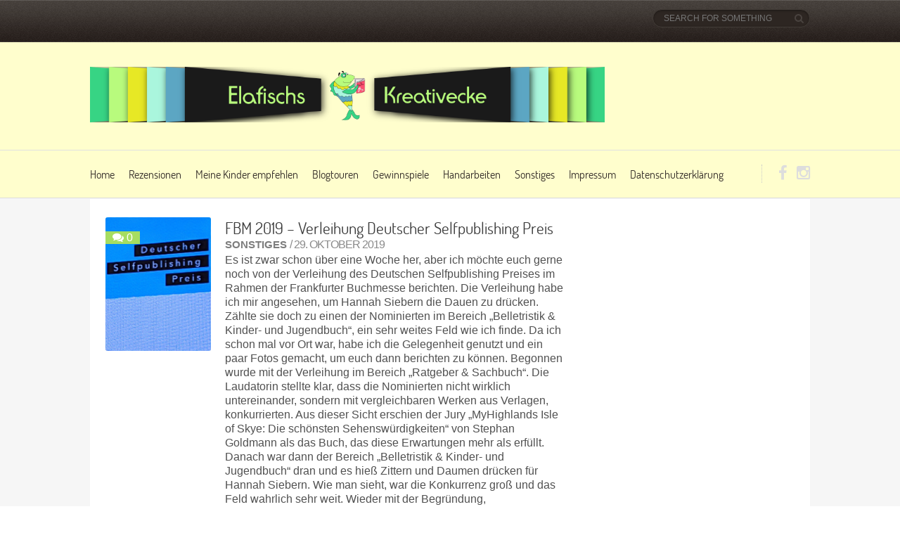

--- FILE ---
content_type: text/html; charset=UTF-8
request_url: https://elafischs-kreativecke.andraenet.de/tag/frankfurter-buchmesse/
body_size: 9558
content:
<!DOCTYPE html>

<!--[if lt IE 7 ]><html class="ie ie6" lang="de"> <![endif]-->

<!--[if IE 7 ]><html class="ie ie7" lang="de"> <![endif]-->

<!--[if IE 8 ]><html class="ie ie8" lang="de"> <![endif]-->

<!--[if (gte IE 9)|!(IE)]><!--><html lang="de"> <!--<![endif]-->

<head>

    <!-- Meta Tags -->

    <meta http-equiv="Content-Type" content="text/html" charset="UTF-8">

    <meta name="viewport" content="width=device-width, initial-scale=1, maximum-scale=1, user-scalable=no" />

    <link rel="profile" href="http://gmpg.org/xfn/11" />


<link rel="dns-prefetch" href="//cdn.hu-manity.co" />
		<!-- Cookie Compliance -->
		<script type="text/javascript">var huOptions = {"appID":"elafischs-kreativeckeandrae-92b3fc6","currentLanguage":"de","blocking":false,"globalCookie":false,"isAdmin":false,"privacyConsent":true,"forms":[]};</script>
		<script type="text/javascript" src="https://cdn.hu-manity.co/hu-banner.min.js"></script><title>Frankfurter Buchmesse &#8211; Elafischs Kreativecke</title>
<meta name='robots' content='max-image-preview:large' />
<link rel='dns-prefetch' href='//fonts.googleapis.com' />
<link rel="alternate" type="application/rss+xml" title="Elafischs Kreativecke &raquo; Feed" href="https://elafischs-kreativecke.andraenet.de/feed/" />
<link rel="alternate" type="application/rss+xml" title="Elafischs Kreativecke &raquo; Kommentar-Feed" href="https://elafischs-kreativecke.andraenet.de/comments/feed/" />
<link rel="alternate" type="application/rss+xml" title="Elafischs Kreativecke &raquo; Frankfurter Buchmesse Schlagwort-Feed" href="https://elafischs-kreativecke.andraenet.de/tag/frankfurter-buchmesse/feed/" />
<style id='wp-img-auto-sizes-contain-inline-css' type='text/css'>
img:is([sizes=auto i],[sizes^="auto," i]){contain-intrinsic-size:3000px 1500px}
/*# sourceURL=wp-img-auto-sizes-contain-inline-css */
</style>
<style id='wp-emoji-styles-inline-css' type='text/css'>

	img.wp-smiley, img.emoji {
		display: inline !important;
		border: none !important;
		box-shadow: none !important;
		height: 1em !important;
		width: 1em !important;
		margin: 0 0.07em !important;
		vertical-align: -0.1em !important;
		background: none !important;
		padding: 0 !important;
	}
/*# sourceURL=wp-emoji-styles-inline-css */
</style>
<style id='wp-block-library-inline-css' type='text/css'>
:root{--wp-block-synced-color:#7a00df;--wp-block-synced-color--rgb:122,0,223;--wp-bound-block-color:var(--wp-block-synced-color);--wp-editor-canvas-background:#ddd;--wp-admin-theme-color:#007cba;--wp-admin-theme-color--rgb:0,124,186;--wp-admin-theme-color-darker-10:#006ba1;--wp-admin-theme-color-darker-10--rgb:0,107,160.5;--wp-admin-theme-color-darker-20:#005a87;--wp-admin-theme-color-darker-20--rgb:0,90,135;--wp-admin-border-width-focus:2px}@media (min-resolution:192dpi){:root{--wp-admin-border-width-focus:1.5px}}.wp-element-button{cursor:pointer}:root .has-very-light-gray-background-color{background-color:#eee}:root .has-very-dark-gray-background-color{background-color:#313131}:root .has-very-light-gray-color{color:#eee}:root .has-very-dark-gray-color{color:#313131}:root .has-vivid-green-cyan-to-vivid-cyan-blue-gradient-background{background:linear-gradient(135deg,#00d084,#0693e3)}:root .has-purple-crush-gradient-background{background:linear-gradient(135deg,#34e2e4,#4721fb 50%,#ab1dfe)}:root .has-hazy-dawn-gradient-background{background:linear-gradient(135deg,#faaca8,#dad0ec)}:root .has-subdued-olive-gradient-background{background:linear-gradient(135deg,#fafae1,#67a671)}:root .has-atomic-cream-gradient-background{background:linear-gradient(135deg,#fdd79a,#004a59)}:root .has-nightshade-gradient-background{background:linear-gradient(135deg,#330968,#31cdcf)}:root .has-midnight-gradient-background{background:linear-gradient(135deg,#020381,#2874fc)}:root{--wp--preset--font-size--normal:16px;--wp--preset--font-size--huge:42px}.has-regular-font-size{font-size:1em}.has-larger-font-size{font-size:2.625em}.has-normal-font-size{font-size:var(--wp--preset--font-size--normal)}.has-huge-font-size{font-size:var(--wp--preset--font-size--huge)}.has-text-align-center{text-align:center}.has-text-align-left{text-align:left}.has-text-align-right{text-align:right}.has-fit-text{white-space:nowrap!important}#end-resizable-editor-section{display:none}.aligncenter{clear:both}.items-justified-left{justify-content:flex-start}.items-justified-center{justify-content:center}.items-justified-right{justify-content:flex-end}.items-justified-space-between{justify-content:space-between}.screen-reader-text{border:0;clip-path:inset(50%);height:1px;margin:-1px;overflow:hidden;padding:0;position:absolute;width:1px;word-wrap:normal!important}.screen-reader-text:focus{background-color:#ddd;clip-path:none;color:#444;display:block;font-size:1em;height:auto;left:5px;line-height:normal;padding:15px 23px 14px;text-decoration:none;top:5px;width:auto;z-index:100000}html :where(.has-border-color){border-style:solid}html :where([style*=border-top-color]){border-top-style:solid}html :where([style*=border-right-color]){border-right-style:solid}html :where([style*=border-bottom-color]){border-bottom-style:solid}html :where([style*=border-left-color]){border-left-style:solid}html :where([style*=border-width]){border-style:solid}html :where([style*=border-top-width]){border-top-style:solid}html :where([style*=border-right-width]){border-right-style:solid}html :where([style*=border-bottom-width]){border-bottom-style:solid}html :where([style*=border-left-width]){border-left-style:solid}html :where(img[class*=wp-image-]){height:auto;max-width:100%}:where(figure){margin:0 0 1em}html :where(.is-position-sticky){--wp-admin--admin-bar--position-offset:var(--wp-admin--admin-bar--height,0px)}@media screen and (max-width:600px){html :where(.is-position-sticky){--wp-admin--admin-bar--position-offset:0px}}

/*# sourceURL=wp-block-library-inline-css */
</style><style id='global-styles-inline-css' type='text/css'>
:root{--wp--preset--aspect-ratio--square: 1;--wp--preset--aspect-ratio--4-3: 4/3;--wp--preset--aspect-ratio--3-4: 3/4;--wp--preset--aspect-ratio--3-2: 3/2;--wp--preset--aspect-ratio--2-3: 2/3;--wp--preset--aspect-ratio--16-9: 16/9;--wp--preset--aspect-ratio--9-16: 9/16;--wp--preset--color--black: #000000;--wp--preset--color--cyan-bluish-gray: #abb8c3;--wp--preset--color--white: #ffffff;--wp--preset--color--pale-pink: #f78da7;--wp--preset--color--vivid-red: #cf2e2e;--wp--preset--color--luminous-vivid-orange: #ff6900;--wp--preset--color--luminous-vivid-amber: #fcb900;--wp--preset--color--light-green-cyan: #7bdcb5;--wp--preset--color--vivid-green-cyan: #00d084;--wp--preset--color--pale-cyan-blue: #8ed1fc;--wp--preset--color--vivid-cyan-blue: #0693e3;--wp--preset--color--vivid-purple: #9b51e0;--wp--preset--gradient--vivid-cyan-blue-to-vivid-purple: linear-gradient(135deg,rgb(6,147,227) 0%,rgb(155,81,224) 100%);--wp--preset--gradient--light-green-cyan-to-vivid-green-cyan: linear-gradient(135deg,rgb(122,220,180) 0%,rgb(0,208,130) 100%);--wp--preset--gradient--luminous-vivid-amber-to-luminous-vivid-orange: linear-gradient(135deg,rgb(252,185,0) 0%,rgb(255,105,0) 100%);--wp--preset--gradient--luminous-vivid-orange-to-vivid-red: linear-gradient(135deg,rgb(255,105,0) 0%,rgb(207,46,46) 100%);--wp--preset--gradient--very-light-gray-to-cyan-bluish-gray: linear-gradient(135deg,rgb(238,238,238) 0%,rgb(169,184,195) 100%);--wp--preset--gradient--cool-to-warm-spectrum: linear-gradient(135deg,rgb(74,234,220) 0%,rgb(151,120,209) 20%,rgb(207,42,186) 40%,rgb(238,44,130) 60%,rgb(251,105,98) 80%,rgb(254,248,76) 100%);--wp--preset--gradient--blush-light-purple: linear-gradient(135deg,rgb(255,206,236) 0%,rgb(152,150,240) 100%);--wp--preset--gradient--blush-bordeaux: linear-gradient(135deg,rgb(254,205,165) 0%,rgb(254,45,45) 50%,rgb(107,0,62) 100%);--wp--preset--gradient--luminous-dusk: linear-gradient(135deg,rgb(255,203,112) 0%,rgb(199,81,192) 50%,rgb(65,88,208) 100%);--wp--preset--gradient--pale-ocean: linear-gradient(135deg,rgb(255,245,203) 0%,rgb(182,227,212) 50%,rgb(51,167,181) 100%);--wp--preset--gradient--electric-grass: linear-gradient(135deg,rgb(202,248,128) 0%,rgb(113,206,126) 100%);--wp--preset--gradient--midnight: linear-gradient(135deg,rgb(2,3,129) 0%,rgb(40,116,252) 100%);--wp--preset--font-size--small: 13px;--wp--preset--font-size--medium: 20px;--wp--preset--font-size--large: 36px;--wp--preset--font-size--x-large: 42px;--wp--preset--spacing--20: 0.44rem;--wp--preset--spacing--30: 0.67rem;--wp--preset--spacing--40: 1rem;--wp--preset--spacing--50: 1.5rem;--wp--preset--spacing--60: 2.25rem;--wp--preset--spacing--70: 3.38rem;--wp--preset--spacing--80: 5.06rem;--wp--preset--shadow--natural: 6px 6px 9px rgba(0, 0, 0, 0.2);--wp--preset--shadow--deep: 12px 12px 50px rgba(0, 0, 0, 0.4);--wp--preset--shadow--sharp: 6px 6px 0px rgba(0, 0, 0, 0.2);--wp--preset--shadow--outlined: 6px 6px 0px -3px rgb(255, 255, 255), 6px 6px rgb(0, 0, 0);--wp--preset--shadow--crisp: 6px 6px 0px rgb(0, 0, 0);}:where(.is-layout-flex){gap: 0.5em;}:where(.is-layout-grid){gap: 0.5em;}body .is-layout-flex{display: flex;}.is-layout-flex{flex-wrap: wrap;align-items: center;}.is-layout-flex > :is(*, div){margin: 0;}body .is-layout-grid{display: grid;}.is-layout-grid > :is(*, div){margin: 0;}:where(.wp-block-columns.is-layout-flex){gap: 2em;}:where(.wp-block-columns.is-layout-grid){gap: 2em;}:where(.wp-block-post-template.is-layout-flex){gap: 1.25em;}:where(.wp-block-post-template.is-layout-grid){gap: 1.25em;}.has-black-color{color: var(--wp--preset--color--black) !important;}.has-cyan-bluish-gray-color{color: var(--wp--preset--color--cyan-bluish-gray) !important;}.has-white-color{color: var(--wp--preset--color--white) !important;}.has-pale-pink-color{color: var(--wp--preset--color--pale-pink) !important;}.has-vivid-red-color{color: var(--wp--preset--color--vivid-red) !important;}.has-luminous-vivid-orange-color{color: var(--wp--preset--color--luminous-vivid-orange) !important;}.has-luminous-vivid-amber-color{color: var(--wp--preset--color--luminous-vivid-amber) !important;}.has-light-green-cyan-color{color: var(--wp--preset--color--light-green-cyan) !important;}.has-vivid-green-cyan-color{color: var(--wp--preset--color--vivid-green-cyan) !important;}.has-pale-cyan-blue-color{color: var(--wp--preset--color--pale-cyan-blue) !important;}.has-vivid-cyan-blue-color{color: var(--wp--preset--color--vivid-cyan-blue) !important;}.has-vivid-purple-color{color: var(--wp--preset--color--vivid-purple) !important;}.has-black-background-color{background-color: var(--wp--preset--color--black) !important;}.has-cyan-bluish-gray-background-color{background-color: var(--wp--preset--color--cyan-bluish-gray) !important;}.has-white-background-color{background-color: var(--wp--preset--color--white) !important;}.has-pale-pink-background-color{background-color: var(--wp--preset--color--pale-pink) !important;}.has-vivid-red-background-color{background-color: var(--wp--preset--color--vivid-red) !important;}.has-luminous-vivid-orange-background-color{background-color: var(--wp--preset--color--luminous-vivid-orange) !important;}.has-luminous-vivid-amber-background-color{background-color: var(--wp--preset--color--luminous-vivid-amber) !important;}.has-light-green-cyan-background-color{background-color: var(--wp--preset--color--light-green-cyan) !important;}.has-vivid-green-cyan-background-color{background-color: var(--wp--preset--color--vivid-green-cyan) !important;}.has-pale-cyan-blue-background-color{background-color: var(--wp--preset--color--pale-cyan-blue) !important;}.has-vivid-cyan-blue-background-color{background-color: var(--wp--preset--color--vivid-cyan-blue) !important;}.has-vivid-purple-background-color{background-color: var(--wp--preset--color--vivid-purple) !important;}.has-black-border-color{border-color: var(--wp--preset--color--black) !important;}.has-cyan-bluish-gray-border-color{border-color: var(--wp--preset--color--cyan-bluish-gray) !important;}.has-white-border-color{border-color: var(--wp--preset--color--white) !important;}.has-pale-pink-border-color{border-color: var(--wp--preset--color--pale-pink) !important;}.has-vivid-red-border-color{border-color: var(--wp--preset--color--vivid-red) !important;}.has-luminous-vivid-orange-border-color{border-color: var(--wp--preset--color--luminous-vivid-orange) !important;}.has-luminous-vivid-amber-border-color{border-color: var(--wp--preset--color--luminous-vivid-amber) !important;}.has-light-green-cyan-border-color{border-color: var(--wp--preset--color--light-green-cyan) !important;}.has-vivid-green-cyan-border-color{border-color: var(--wp--preset--color--vivid-green-cyan) !important;}.has-pale-cyan-blue-border-color{border-color: var(--wp--preset--color--pale-cyan-blue) !important;}.has-vivid-cyan-blue-border-color{border-color: var(--wp--preset--color--vivid-cyan-blue) !important;}.has-vivid-purple-border-color{border-color: var(--wp--preset--color--vivid-purple) !important;}.has-vivid-cyan-blue-to-vivid-purple-gradient-background{background: var(--wp--preset--gradient--vivid-cyan-blue-to-vivid-purple) !important;}.has-light-green-cyan-to-vivid-green-cyan-gradient-background{background: var(--wp--preset--gradient--light-green-cyan-to-vivid-green-cyan) !important;}.has-luminous-vivid-amber-to-luminous-vivid-orange-gradient-background{background: var(--wp--preset--gradient--luminous-vivid-amber-to-luminous-vivid-orange) !important;}.has-luminous-vivid-orange-to-vivid-red-gradient-background{background: var(--wp--preset--gradient--luminous-vivid-orange-to-vivid-red) !important;}.has-very-light-gray-to-cyan-bluish-gray-gradient-background{background: var(--wp--preset--gradient--very-light-gray-to-cyan-bluish-gray) !important;}.has-cool-to-warm-spectrum-gradient-background{background: var(--wp--preset--gradient--cool-to-warm-spectrum) !important;}.has-blush-light-purple-gradient-background{background: var(--wp--preset--gradient--blush-light-purple) !important;}.has-blush-bordeaux-gradient-background{background: var(--wp--preset--gradient--blush-bordeaux) !important;}.has-luminous-dusk-gradient-background{background: var(--wp--preset--gradient--luminous-dusk) !important;}.has-pale-ocean-gradient-background{background: var(--wp--preset--gradient--pale-ocean) !important;}.has-electric-grass-gradient-background{background: var(--wp--preset--gradient--electric-grass) !important;}.has-midnight-gradient-background{background: var(--wp--preset--gradient--midnight) !important;}.has-small-font-size{font-size: var(--wp--preset--font-size--small) !important;}.has-medium-font-size{font-size: var(--wp--preset--font-size--medium) !important;}.has-large-font-size{font-size: var(--wp--preset--font-size--large) !important;}.has-x-large-font-size{font-size: var(--wp--preset--font-size--x-large) !important;}
/*# sourceURL=global-styles-inline-css */
</style>

<style id='classic-theme-styles-inline-css' type='text/css'>
/*! This file is auto-generated */
.wp-block-button__link{color:#fff;background-color:#32373c;border-radius:9999px;box-shadow:none;text-decoration:none;padding:calc(.667em + 2px) calc(1.333em + 2px);font-size:1.125em}.wp-block-file__button{background:#32373c;color:#fff;text-decoration:none}
/*# sourceURL=/wp-includes/css/classic-themes.min.css */
</style>
<link rel='stylesheet' id='book-rev-lite-css-framework-css' href='https://elafischs-kreativecke.andraenet.de/wp-content/themes/book-rev-lite/css/framework.css?ver=6.9' type='text/css' media='all' />
<link rel='stylesheet' id='book-rev-lite-main-css-css' href='https://elafischs-kreativecke.andraenet.de/wp-content/themes/book-rev-lite/style.css?ver=1.7.4' type='text/css' media='all' />


<link rel='stylesheet' id='book-rev-lite-css-responsive-css' href='https://elafischs-kreativecke.andraenet.de/wp-content/themes/book-rev-lite/css/responsive.css?ver=6.9' type='text/css' media='all' />
<link rel='stylesheet' id='font-awesome-css' href='https://elafischs-kreativecke.andraenet.de/wp-content/themes/book-rev-lite/css/font-awesome.min.css?ver=6.9' type='text/css' media='all' />


<style type='text/css'>#main-footer .lower-footer { background:#fffecd; }#inner-header { background:#fffecd; }#main-menu { background:#fffecd; }.custom-logo-link img { width: 732px !important; height: 79px !important;}.article-container { margin: 0; width: 100%; }#latest-reviews-block .article-link.active, #latest-reviews-block .article-link:hover { background:#fffecd !important; }
		
		article a.title, .article-title a, .title a, .sd-title a, .featured-carousel .slide .article-content header h3,

		.article-container.post > header .title,

		.article-container.post #wrap-up .review-header h3,

		#main-menu nav ul li a,

		#top-bar-menu ul li a,

		.widget header h2

		{ font-family: "Dosis", sans-serif !important; }

		

			#slider .slide .sd-body p,

			.featured-carousel .slide .article-content .content p,

			#latest-reviews-block .article-display .article-text,

			.widget.latest-comments p,

			#highlight-day p,

			.widget.text p,

			.article-container article p,

			#main-footer .widget .comment,

			#main-footer .widget .article,

			.textwidget,

			.widget,

			.widget a,

			.review-body .option-name,

			.article-container.post #wrap-up .proscons li

			{ font-family: "Titillium Web", sans-serif !important; }

		</style><script type="text/javascript" src="https://elafischs-kreativecke.andraenet.de/wp-includes/js/jquery/jquery.min.js?ver=3.7.1" id="jquery-core-js"></script>
<script type="text/javascript" src="https://elafischs-kreativecke.andraenet.de/wp-includes/js/jquery/jquery-migrate.min.js?ver=3.4.1" id="jquery-migrate-js"></script>
<script type="text/javascript" src="https://elafischs-kreativecke.andraenet.de/wp-content/themes/book-rev-lite/js/superfish.js?ver=6.9" id="superfish-js"></script>
<script type="text/javascript" src="https://elafischs-kreativecke.andraenet.de/wp-content/themes/book-rev-lite/js/jquery.cycle.min.js?ver=6.9" id="jquery-cycle-js"></script>
<script type="text/javascript" src="https://elafischs-kreativecke.andraenet.de/wp-content/themes/book-rev-lite/js/modernizr.js?ver=6.9" id="modernizr-js"></script>
<script type="text/javascript" src="https://elafischs-kreativecke.andraenet.de/wp-content/themes/book-rev-lite/js/master.js?ver=6.9" id="book-rev-lite-main-js-js"></script>
<link rel="https://api.w.org/" href="https://elafischs-kreativecke.andraenet.de/wp-json/" /><link rel="alternate" title="JSON" type="application/json" href="https://elafischs-kreativecke.andraenet.de/wp-json/wp/v2/tags/193" /><link rel="EditURI" type="application/rsd+xml" title="RSD" href="https://elafischs-kreativecke.andraenet.de/xmlrpc.php?rsd" />
<meta name="generator" content="WordPress 6.9" />
<!-- Enter your scripts here --><style type="text/css">.recentcomments a{display:inline !important;padding:0 !important;margin:0 !important;}</style><link rel="icon" href="https://elafischs-kreativecke.andraenet.de/wp-content/uploads/2018/12/cropped-Profilbild@4x-100-1-32x32.jpg" sizes="32x32" />
<link rel="icon" href="https://elafischs-kreativecke.andraenet.de/wp-content/uploads/2018/12/cropped-Profilbild@4x-100-1-192x192.jpg" sizes="192x192" />
<link rel="apple-touch-icon" href="https://elafischs-kreativecke.andraenet.de/wp-content/uploads/2018/12/cropped-Profilbild@4x-100-1-180x180.jpg" />
<meta name="msapplication-TileImage" content="https://elafischs-kreativecke.andraenet.de/wp-content/uploads/2018/12/cropped-Profilbild@4x-100-1-270x270.jpg" />
		<style type="text/css" id="wp-custom-css">
			
		</style>
		
</head>

<body class="archive tag tag-frankfurter-buchmesse tag-193 wp-custom-logo wp-theme-book-rev-lite cookies-not-set">

<header id="main-header">

    <section id="top-bar" class="clearfix">

        <div class="container">

            <nav id="top-bar-menu">

                    
            </nav><!-- end #top-bar-menu -->



            			<div class="search-form">

                <form role="search" action="https://elafischs-kreativecke.andraenet.de/" method="get">

                    <input type="text" name="s" placeholder="Search for something">

                </form>

                <span class="search-icon"><i class="fa fa-search"></i></span>

            </div><!-- end #search-form -->
        </div><!-- end .container -->

    </section><!-- end #top-bar -->



    <section id="inner-header" class="clearfix">

        <div class="container">


            <a href="https://elafischs-kreativecke.andraenet.de/" class="custom-logo-link" rel="home"><img width="2084" height="224" src="https://elafischs-kreativecke.andraenet.de/wp-content/uploads/2018/12/cropped-Homepage-Banner.png" class="custom-logo" alt="Elafischs Kreativecke" decoding="async" fetchpriority="high" srcset="https://elafischs-kreativecke.andraenet.de/wp-content/uploads/2018/12/cropped-Homepage-Banner.png 2084w, https://elafischs-kreativecke.andraenet.de/wp-content/uploads/2018/12/cropped-Homepage-Banner-300x32.png 300w, https://elafischs-kreativecke.andraenet.de/wp-content/uploads/2018/12/cropped-Homepage-Banner-768x83.png 768w, https://elafischs-kreativecke.andraenet.de/wp-content/uploads/2018/12/cropped-Homepage-Banner-1024x110.png 1024w" sizes="(max-width: 2084px) 100vw, 2084px" /></a>

            <section id="ad-banner">

                
            </section><!-- end #ad-banner -->

        </div><!-- end .container -->

    </section><!-- end #inner-header -->



    <section id="main-menu" class="clearfix">

        <div class="container">

            <nav>

                <ul>

                    <div class="menu-main-container"><ul id="menu-main" class="menu"><li id="menu-item-77" class="menu-item menu-item-type-custom menu-item-object-custom menu-item-home menu-item-77"><a href="http://elafischs-kreativecke.andraenet.de">Home</a></li>
<li id="menu-item-1012" class="menu-item menu-item-type-taxonomy menu-item-object-category menu-item-1012"><a href="https://elafischs-kreativecke.andraenet.de/category/rezensionen/">Rezensionen</a></li>
<li id="menu-item-1369" class="menu-item menu-item-type-taxonomy menu-item-object-category menu-item-1369"><a href="https://elafischs-kreativecke.andraenet.de/category/meine-kinder-empfehlen/">Meine Kinder empfehlen</a></li>
<li id="menu-item-570" class="menu-item menu-item-type-taxonomy menu-item-object-category menu-item-570"><a href="https://elafischs-kreativecke.andraenet.de/category/blogtouren/">Blogtouren</a></li>
<li id="menu-item-636" class="menu-item menu-item-type-taxonomy menu-item-object-category menu-item-636"><a href="https://elafischs-kreativecke.andraenet.de/category/gewinnspiele/">Gewinnspiele</a></li>
<li id="menu-item-389" class="menu-item menu-item-type-taxonomy menu-item-object-category menu-item-389"><a href="https://elafischs-kreativecke.andraenet.de/category/handarbeiten/">Handarbeiten</a></li>
<li id="menu-item-388" class="menu-item menu-item-type-taxonomy menu-item-object-category menu-item-388"><a href="https://elafischs-kreativecke.andraenet.de/category/sonstiges/">Sonstiges</a></li>
<li id="menu-item-1076" class="menu-item menu-item-type-post_type menu-item-object-page menu-item-1076"><a href="https://elafischs-kreativecke.andraenet.de/impressum-disclaimer/">Impressum</a></li>
<li id="menu-item-1088" class="menu-item menu-item-type-post_type menu-item-object-page menu-item-privacy-policy menu-item-1088"><a rel="privacy-policy" href="https://elafischs-kreativecke.andraenet.de/datenschutzerklaerung/">Datenschutzerklärung</a></li>
</ul></div>
                </ul>

            </nav><!-- end #main-menu -->



            <section id="menu-social-icons">

                <ul>

                    <li><a href=https://www.facebook.com/Elafischs.Kreativecke/><i class='fa fa-facebook'></i></a></li><li><a href=https://www.instagram.com/elafischs_kreativecke/><i class='fa fa-instagram'></i></a></li>
                </ul>

            </section><!-- end #menu-social-icons -->

        </div><!-- end .container -->

    </section><!-- end #main-menu -->

</header><!-- end #main-header -->

<section id="main-content" class="clearfix">    <section id="main-content-inner" class="container">                <div class="article-container">                                            <article class="clearfix">

                <div class="feat-img">

                    <a href="https://elafischs-kreativecke.andraenet.de/fbm-2019-verleihung-dsp/">

                        <img width="602" height="803" src="https://elafischs-kreativecke.andraenet.de/wp-content/uploads/2019/10/IMG_20191018_1307183.jpg" class="attachment-single-post-thumbnail size-single-post-thumbnail wp-post-image" alt="" decoding="async" srcset="https://elafischs-kreativecke.andraenet.de/wp-content/uploads/2019/10/IMG_20191018_1307183.jpg 602w, https://elafischs-kreativecke.andraenet.de/wp-content/uploads/2019/10/IMG_20191018_1307183-225x300.jpg 225w" sizes="(max-width: 602px) 100vw, 602px" />
                    </a>

                    <div class="comment-count">

                        <i class="fa fa-comments"></i>

                        <a href="https://elafischs-kreativecke.andraenet.de/fbm-2019-verleihung-dsp/#respond">0</a>

                    </div><!-- end .comment-count -->

                    
                </div><!-- end .feat-img -->

                <div class="content">

                    <header>

                        <a href="https://elafischs-kreativecke.andraenet.de/fbm-2019-verleihung-dsp/" class="title">FBM 2019 &#8211; Verleihung Deutscher Selfpublishing Preis</a>

                        <div class="meta">

                            <span class="categ"><a href="https://elafischs-kreativecke.andraenet.de/category/sonstiges/" rel="category tag">Sonstiges</a></span>

                            <span class="date">/ 29. Oktober 2019</span>

                        </div><!-- end .meta -->

                    </header>

                    <p><p>Es ist zwar schon über eine Woche her, aber ich möchte euch gerne noch von der Verleihung des Deutschen Selfpublishing Preises im Rahmen der Frankfurter Buchmesse berichten. Die Verleihung habe ich mir angesehen, um Hannah Siebern die Dauen zu drücken. Zählte sie doch zu einen der Nominierten im Bereich &#8222;Belletristik &amp; Kinder- und Jugendbuch&#8220;, ein sehr weites Feld wie ich finde. Da ich schon mal vor Ort war, habe ich die Gelegenheit genutzt und ein paar Fotos gemacht, um euch dann berichten zu können. Begonnen wurde mit der Verleihung im Bereich &#8222;Ratgeber &amp; Sachbuch&#8220;. Die Laudatorin stellte klar, dass die Nominierten nicht wirklich untereinander, sondern mit vergleichbaren Werken aus Verlagen, konkurrierten. Aus dieser Sicht erschien der Jury &#8222;MyHighlands Isle of Skye: Die schönsten Sehenswürdigkeiten&#8220; von Stephan Goldmann als das Buch, das diese Erwartungen mehr als erfüllt. Danach war dann der Bereich &#8222;Belletristik &amp; Kinder- und Jugendbuch&#8220; dran und es hieß Zittern und Daumen drücken für Hannah Siebern. Wie man sieht, war die Konkurrenz groß und das Feld wahrlich sehr weit. Wieder mit der Begründung, Konkurrenzfähigkeit mit Verlagsbüchern, hat in dieser Kategorie dann allerdings das süße Kinderbuch &#8222;Das Mucksmäuschen&#8220; von Monika Augustin gewonnen. Hier ist dem Laudator ein kleiner Faux pas&#8230;</p>
</p>

                </div><!-- end .content -->

            </article>            </div><!-- end .article-list -->        </section><!-- end .main-content-inner --></section><!-- end #main-content --><footer id="main-footer" class="clearfix">	<div class="upper-footer clearfix">        <div class="container">						<div class="widget widget_archive"><h2 class="widgettitle">Archiv</h2>
			<ul>
					<li><a href='https://elafischs-kreativecke.andraenet.de/2025/12/'>Dezember 2025</a></li>
	<li><a href='https://elafischs-kreativecke.andraenet.de/2025/10/'>Oktober 2025</a></li>
	<li><a href='https://elafischs-kreativecke.andraenet.de/2025/09/'>September 2025</a></li>
	<li><a href='https://elafischs-kreativecke.andraenet.de/2025/08/'>August 2025</a></li>
	<li><a href='https://elafischs-kreativecke.andraenet.de/2025/07/'>Juli 2025</a></li>
	<li><a href='https://elafischs-kreativecke.andraenet.de/2025/06/'>Juni 2025</a></li>
	<li><a href='https://elafischs-kreativecke.andraenet.de/2025/05/'>Mai 2025</a></li>
	<li><a href='https://elafischs-kreativecke.andraenet.de/2025/04/'>April 2025</a></li>
	<li><a href='https://elafischs-kreativecke.andraenet.de/2025/03/'>März 2025</a></li>
	<li><a href='https://elafischs-kreativecke.andraenet.de/2025/01/'>Januar 2025</a></li>
	<li><a href='https://elafischs-kreativecke.andraenet.de/2024/12/'>Dezember 2024</a></li>
	<li><a href='https://elafischs-kreativecke.andraenet.de/2024/11/'>November 2024</a></li>
	<li><a href='https://elafischs-kreativecke.andraenet.de/2024/10/'>Oktober 2024</a></li>
	<li><a href='https://elafischs-kreativecke.andraenet.de/2024/09/'>September 2024</a></li>
	<li><a href='https://elafischs-kreativecke.andraenet.de/2024/08/'>August 2024</a></li>
	<li><a href='https://elafischs-kreativecke.andraenet.de/2024/07/'>Juli 2024</a></li>
	<li><a href='https://elafischs-kreativecke.andraenet.de/2024/06/'>Juni 2024</a></li>
	<li><a href='https://elafischs-kreativecke.andraenet.de/2024/05/'>Mai 2024</a></li>
	<li><a href='https://elafischs-kreativecke.andraenet.de/2024/04/'>April 2024</a></li>
	<li><a href='https://elafischs-kreativecke.andraenet.de/2024/03/'>März 2024</a></li>
	<li><a href='https://elafischs-kreativecke.andraenet.de/2024/02/'>Februar 2024</a></li>
	<li><a href='https://elafischs-kreativecke.andraenet.de/2024/01/'>Januar 2024</a></li>
	<li><a href='https://elafischs-kreativecke.andraenet.de/2023/12/'>Dezember 2023</a></li>
	<li><a href='https://elafischs-kreativecke.andraenet.de/2023/11/'>November 2023</a></li>
	<li><a href='https://elafischs-kreativecke.andraenet.de/2023/10/'>Oktober 2023</a></li>
	<li><a href='https://elafischs-kreativecke.andraenet.de/2023/09/'>September 2023</a></li>
	<li><a href='https://elafischs-kreativecke.andraenet.de/2023/08/'>August 2023</a></li>
	<li><a href='https://elafischs-kreativecke.andraenet.de/2023/07/'>Juli 2023</a></li>
	<li><a href='https://elafischs-kreativecke.andraenet.de/2023/06/'>Juni 2023</a></li>
	<li><a href='https://elafischs-kreativecke.andraenet.de/2023/05/'>Mai 2023</a></li>
	<li><a href='https://elafischs-kreativecke.andraenet.de/2023/04/'>April 2023</a></li>
	<li><a href='https://elafischs-kreativecke.andraenet.de/2023/02/'>Februar 2023</a></li>
	<li><a href='https://elafischs-kreativecke.andraenet.de/2023/01/'>Januar 2023</a></li>
	<li><a href='https://elafischs-kreativecke.andraenet.de/2022/10/'>Oktober 2022</a></li>
	<li><a href='https://elafischs-kreativecke.andraenet.de/2022/09/'>September 2022</a></li>
	<li><a href='https://elafischs-kreativecke.andraenet.de/2022/08/'>August 2022</a></li>
	<li><a href='https://elafischs-kreativecke.andraenet.de/2022/07/'>Juli 2022</a></li>
	<li><a href='https://elafischs-kreativecke.andraenet.de/2022/06/'>Juni 2022</a></li>
	<li><a href='https://elafischs-kreativecke.andraenet.de/2022/05/'>Mai 2022</a></li>
	<li><a href='https://elafischs-kreativecke.andraenet.de/2022/04/'>April 2022</a></li>
	<li><a href='https://elafischs-kreativecke.andraenet.de/2022/03/'>März 2022</a></li>
	<li><a href='https://elafischs-kreativecke.andraenet.de/2022/02/'>Februar 2022</a></li>
	<li><a href='https://elafischs-kreativecke.andraenet.de/2022/01/'>Januar 2022</a></li>
	<li><a href='https://elafischs-kreativecke.andraenet.de/2021/12/'>Dezember 2021</a></li>
	<li><a href='https://elafischs-kreativecke.andraenet.de/2021/11/'>November 2021</a></li>
	<li><a href='https://elafischs-kreativecke.andraenet.de/2021/10/'>Oktober 2021</a></li>
	<li><a href='https://elafischs-kreativecke.andraenet.de/2021/09/'>September 2021</a></li>
	<li><a href='https://elafischs-kreativecke.andraenet.de/2021/08/'>August 2021</a></li>
	<li><a href='https://elafischs-kreativecke.andraenet.de/2021/07/'>Juli 2021</a></li>
	<li><a href='https://elafischs-kreativecke.andraenet.de/2021/06/'>Juni 2021</a></li>
	<li><a href='https://elafischs-kreativecke.andraenet.de/2021/05/'>Mai 2021</a></li>
	<li><a href='https://elafischs-kreativecke.andraenet.de/2021/04/'>April 2021</a></li>
	<li><a href='https://elafischs-kreativecke.andraenet.de/2021/03/'>März 2021</a></li>
	<li><a href='https://elafischs-kreativecke.andraenet.de/2021/02/'>Februar 2021</a></li>
	<li><a href='https://elafischs-kreativecke.andraenet.de/2021/01/'>Januar 2021</a></li>
	<li><a href='https://elafischs-kreativecke.andraenet.de/2020/12/'>Dezember 2020</a></li>
	<li><a href='https://elafischs-kreativecke.andraenet.de/2020/11/'>November 2020</a></li>
	<li><a href='https://elafischs-kreativecke.andraenet.de/2020/10/'>Oktober 2020</a></li>
	<li><a href='https://elafischs-kreativecke.andraenet.de/2020/09/'>September 2020</a></li>
	<li><a href='https://elafischs-kreativecke.andraenet.de/2020/08/'>August 2020</a></li>
	<li><a href='https://elafischs-kreativecke.andraenet.de/2020/07/'>Juli 2020</a></li>
	<li><a href='https://elafischs-kreativecke.andraenet.de/2020/06/'>Juni 2020</a></li>
	<li><a href='https://elafischs-kreativecke.andraenet.de/2020/05/'>Mai 2020</a></li>
	<li><a href='https://elafischs-kreativecke.andraenet.de/2020/04/'>April 2020</a></li>
	<li><a href='https://elafischs-kreativecke.andraenet.de/2020/03/'>März 2020</a></li>
	<li><a href='https://elafischs-kreativecke.andraenet.de/2020/02/'>Februar 2020</a></li>
	<li><a href='https://elafischs-kreativecke.andraenet.de/2020/01/'>Januar 2020</a></li>
	<li><a href='https://elafischs-kreativecke.andraenet.de/2019/12/'>Dezember 2019</a></li>
	<li><a href='https://elafischs-kreativecke.andraenet.de/2019/11/'>November 2019</a></li>
	<li><a href='https://elafischs-kreativecke.andraenet.de/2019/10/'>Oktober 2019</a></li>
	<li><a href='https://elafischs-kreativecke.andraenet.de/2019/09/'>September 2019</a></li>
	<li><a href='https://elafischs-kreativecke.andraenet.de/2019/08/'>August 2019</a></li>
	<li><a href='https://elafischs-kreativecke.andraenet.de/2019/07/'>Juli 2019</a></li>
	<li><a href='https://elafischs-kreativecke.andraenet.de/2019/06/'>Juni 2019</a></li>
	<li><a href='https://elafischs-kreativecke.andraenet.de/2019/05/'>Mai 2019</a></li>
	<li><a href='https://elafischs-kreativecke.andraenet.de/2019/04/'>April 2019</a></li>
	<li><a href='https://elafischs-kreativecke.andraenet.de/2019/03/'>März 2019</a></li>
	<li><a href='https://elafischs-kreativecke.andraenet.de/2019/02/'>Februar 2019</a></li>
	<li><a href='https://elafischs-kreativecke.andraenet.de/2019/01/'>Januar 2019</a></li>
	<li><a href='https://elafischs-kreativecke.andraenet.de/2018/12/'>Dezember 2018</a></li>
	<li><a href='https://elafischs-kreativecke.andraenet.de/2018/11/'>November 2018</a></li>
	<li><a href='https://elafischs-kreativecke.andraenet.de/2018/10/'>Oktober 2018</a></li>
	<li><a href='https://elafischs-kreativecke.andraenet.de/2018/09/'>September 2018</a></li>
	<li><a href='https://elafischs-kreativecke.andraenet.de/2018/08/'>August 2018</a></li>
	<li><a href='https://elafischs-kreativecke.andraenet.de/2018/07/'>Juli 2018</a></li>
	<li><a href='https://elafischs-kreativecke.andraenet.de/2018/06/'>Juni 2018</a></li>
	<li><a href='https://elafischs-kreativecke.andraenet.de/2018/05/'>Mai 2018</a></li>
	<li><a href='https://elafischs-kreativecke.andraenet.de/2018/04/'>April 2018</a></li>
	<li><a href='https://elafischs-kreativecke.andraenet.de/2018/03/'>März 2018</a></li>
	<li><a href='https://elafischs-kreativecke.andraenet.de/2018/02/'>Februar 2018</a></li>
	<li><a href='https://elafischs-kreativecke.andraenet.de/2018/01/'>Januar 2018</a></li>
	<li><a href='https://elafischs-kreativecke.andraenet.de/2017/12/'>Dezember 2017</a></li>
	<li><a href='https://elafischs-kreativecke.andraenet.de/2017/11/'>November 2017</a></li>
	<li><a href='https://elafischs-kreativecke.andraenet.de/2017/10/'>Oktober 2017</a></li>
	<li><a href='https://elafischs-kreativecke.andraenet.de/2017/09/'>September 2017</a></li>
	<li><a href='https://elafischs-kreativecke.andraenet.de/2017/08/'>August 2017</a></li>
	<li><a href='https://elafischs-kreativecke.andraenet.de/2017/07/'>Juli 2017</a></li>
	<li><a href='https://elafischs-kreativecke.andraenet.de/2017/06/'>Juni 2017</a></li>
	<li><a href='https://elafischs-kreativecke.andraenet.de/2017/05/'>Mai 2017</a></li>
	<li><a href='https://elafischs-kreativecke.andraenet.de/2017/04/'>April 2017</a></li>
	<li><a href='https://elafischs-kreativecke.andraenet.de/2017/03/'>März 2017</a></li>
	<li><a href='https://elafischs-kreativecke.andraenet.de/2017/02/'>Februar 2017</a></li>
	<li><a href='https://elafischs-kreativecke.andraenet.de/2017/01/'>Januar 2017</a></li>
	<li><a href='https://elafischs-kreativecke.andraenet.de/2016/12/'>Dezember 2016</a></li>
	<li><a href='https://elafischs-kreativecke.andraenet.de/2016/11/'>November 2016</a></li>
			</ul>

			</div><div class="widget widget_calendar"><h2 class="widgettitle">Default Title</h2><div id="calendar_wrap" class="calendar_wrap"><table id="wp-calendar" class="wp-calendar-table">
	<caption>Januar 2026</caption>
	<thead>
	<tr>
		<th scope="col" aria-label="Montag">M</th>
		<th scope="col" aria-label="Dienstag">D</th>
		<th scope="col" aria-label="Mittwoch">M</th>
		<th scope="col" aria-label="Donnerstag">D</th>
		<th scope="col" aria-label="Freitag">F</th>
		<th scope="col" aria-label="Samstag">S</th>
		<th scope="col" aria-label="Sonntag">S</th>
	</tr>
	</thead>
	<tbody>
	<tr>
		<td colspan="3" class="pad">&nbsp;</td><td>1</td><td>2</td><td>3</td><td>4</td>
	</tr>
	<tr>
		<td>5</td><td>6</td><td>7</td><td>8</td><td>9</td><td>10</td><td>11</td>
	</tr>
	<tr>
		<td>12</td><td>13</td><td>14</td><td>15</td><td>16</td><td id="today">17</td><td>18</td>
	</tr>
	<tr>
		<td>19</td><td>20</td><td>21</td><td>22</td><td>23</td><td>24</td><td>25</td>
	</tr>
	<tr>
		<td>26</td><td>27</td><td>28</td><td>29</td><td>30</td><td>31</td>
		<td class="pad" colspan="1">&nbsp;</td>
	</tr>
	</tbody>
	</table><nav aria-label="Vorherige und nächste Monate" class="wp-calendar-nav">
		<span class="wp-calendar-nav-prev"><a href="https://elafischs-kreativecke.andraenet.de/2025/12/">&laquo; Dez.</a></span>
		<span class="pad">&nbsp;</span>
		<span class="wp-calendar-nav-next">&nbsp;</span>
	</nav></div></div><div class="widget widget_categories"><h2 class="widgettitle">Kategorien</h2>
			<ul>
					<li class="cat-item cat-item-155"><a href="https://elafischs-kreativecke.andraenet.de/category/blogtouren/">Blogtouren</a>
</li>
	<li class="cat-item cat-item-2"><a href="https://elafischs-kreativecke.andraenet.de/category/rezensionen/buchrezension/">Buchrezension</a>
</li>
	<li class="cat-item cat-item-187"><a href="https://elafischs-kreativecke.andraenet.de/category/gewinnspiele/">Gewinnspiele</a>
</li>
	<li class="cat-item cat-item-10"><a href="https://elafischs-kreativecke.andraenet.de/category/handarbeiten/haekeln/">Häkeln</a>
</li>
	<li class="cat-item cat-item-11"><a href="https://elafischs-kreativecke.andraenet.de/category/handarbeiten/">Handarbeiten</a>
</li>
	<li class="cat-item cat-item-8"><a href="https://elafischs-kreativecke.andraenet.de/category/rezensionen/hoerbuch-rezension/">Hörbuch-Rezension</a>
</li>
	<li class="cat-item cat-item-7"><a href="https://elafischs-kreativecke.andraenet.de/category/rezensionen/buchrezension/kinderbuch/">Kinderbuchrezension</a>
</li>
	<li class="cat-item cat-item-9"><a href="https://elafischs-kreativecke.andraenet.de/category/rezensionen/hoerbuch-rezension/kinderhoerbuch-rezension/">Kinderhörbuch-Rezension</a>
</li>
	<li class="cat-item cat-item-630"><a href="https://elafischs-kreativecke.andraenet.de/category/meine-kinder-empfehlen/">Meine Kinder empfehlen</a>
</li>
	<li class="cat-item cat-item-6"><a href="https://elafischs-kreativecke.andraenet.de/category/handarbeiten/naehen/">Nähen</a>
</li>
	<li class="cat-item cat-item-5"><a href="https://elafischs-kreativecke.andraenet.de/category/sonstiges/">Sonstiges</a>
</li>
	<li class="cat-item cat-item-12"><a href="https://elafischs-kreativecke.andraenet.de/category/handarbeiten/stricken/">Stricken</a>
</li>
	<li class="cat-item cat-item-1"><a href="https://elafischs-kreativecke.andraenet.de/category/uncategorized/">Uncategorized</a>
</li>
			</ul>

			</div>	        </div><!-- end .container -->    </div><!-- end .upper-footer -->    <div class="lower-footer clearfix">        <div class="container">            <div class="footer-logo">                <a href="https://elafischs-kreativecke.andraenet.de">                                    </a>            </div><!-- end .footer-logo -->            <div class="copyright-info">								<p>Die aufgeführten Cover und Buchabbildungen sind das Eigentum des jeweiligen Verlages bzw. Schriftstellers und dienen nur zur Veranschaulichung.</p>				<p><a href="https://themeisle.com/themes/bookrev-lite/" target="_blank" rel="nofollow">Book Rev Lite</a> powered by <a href="http://wordpress.org/" target="_blank" rel="nofollow">WordPress</a></p>				            </div><!-- end .copyright-info -->        </div><!-- end .container -->    </div><!-- end .lower-footer -->    </footer><!-- end .main-footer --><script type="speculationrules">
{"prefetch":[{"source":"document","where":{"and":[{"href_matches":"/*"},{"not":{"href_matches":["/wp-*.php","/wp-admin/*","/wp-content/uploads/*","/wp-content/*","/wp-content/plugins/*","/wp-content/themes/book-rev-lite/*","/*\\?(.+)"]}},{"not":{"selector_matches":"a[rel~=\"nofollow\"]"}},{"not":{"selector_matches":".no-prefetch, .no-prefetch a"}}]},"eagerness":"conservative"}]}
</script>
<!-- Enter your scripts here --><script id="wp-emoji-settings" type="application/json">
{"baseUrl":"https://s.w.org/images/core/emoji/17.0.2/72x72/","ext":".png","svgUrl":"https://s.w.org/images/core/emoji/17.0.2/svg/","svgExt":".svg","source":{"concatemoji":"https://elafischs-kreativecke.andraenet.de/wp-includes/js/wp-emoji-release.min.js?ver=6.9"}}
</script>
<script type="module">
/* <![CDATA[ */
/*! This file is auto-generated */
const a=JSON.parse(document.getElementById("wp-emoji-settings").textContent),o=(window._wpemojiSettings=a,"wpEmojiSettingsSupports"),s=["flag","emoji"];function i(e){try{var t={supportTests:e,timestamp:(new Date).valueOf()};sessionStorage.setItem(o,JSON.stringify(t))}catch(e){}}function c(e,t,n){e.clearRect(0,0,e.canvas.width,e.canvas.height),e.fillText(t,0,0);t=new Uint32Array(e.getImageData(0,0,e.canvas.width,e.canvas.height).data);e.clearRect(0,0,e.canvas.width,e.canvas.height),e.fillText(n,0,0);const a=new Uint32Array(e.getImageData(0,0,e.canvas.width,e.canvas.height).data);return t.every((e,t)=>e===a[t])}function p(e,t){e.clearRect(0,0,e.canvas.width,e.canvas.height),e.fillText(t,0,0);var n=e.getImageData(16,16,1,1);for(let e=0;e<n.data.length;e++)if(0!==n.data[e])return!1;return!0}function u(e,t,n,a){switch(t){case"flag":return n(e,"\ud83c\udff3\ufe0f\u200d\u26a7\ufe0f","\ud83c\udff3\ufe0f\u200b\u26a7\ufe0f")?!1:!n(e,"\ud83c\udde8\ud83c\uddf6","\ud83c\udde8\u200b\ud83c\uddf6")&&!n(e,"\ud83c\udff4\udb40\udc67\udb40\udc62\udb40\udc65\udb40\udc6e\udb40\udc67\udb40\udc7f","\ud83c\udff4\u200b\udb40\udc67\u200b\udb40\udc62\u200b\udb40\udc65\u200b\udb40\udc6e\u200b\udb40\udc67\u200b\udb40\udc7f");case"emoji":return!a(e,"\ud83e\u1fac8")}return!1}function f(e,t,n,a){let r;const o=(r="undefined"!=typeof WorkerGlobalScope&&self instanceof WorkerGlobalScope?new OffscreenCanvas(300,150):document.createElement("canvas")).getContext("2d",{willReadFrequently:!0}),s=(o.textBaseline="top",o.font="600 32px Arial",{});return e.forEach(e=>{s[e]=t(o,e,n,a)}),s}function r(e){var t=document.createElement("script");t.src=e,t.defer=!0,document.head.appendChild(t)}a.supports={everything:!0,everythingExceptFlag:!0},new Promise(t=>{let n=function(){try{var e=JSON.parse(sessionStorage.getItem(o));if("object"==typeof e&&"number"==typeof e.timestamp&&(new Date).valueOf()<e.timestamp+604800&&"object"==typeof e.supportTests)return e.supportTests}catch(e){}return null}();if(!n){if("undefined"!=typeof Worker&&"undefined"!=typeof OffscreenCanvas&&"undefined"!=typeof URL&&URL.createObjectURL&&"undefined"!=typeof Blob)try{var e="postMessage("+f.toString()+"("+[JSON.stringify(s),u.toString(),c.toString(),p.toString()].join(",")+"));",a=new Blob([e],{type:"text/javascript"});const r=new Worker(URL.createObjectURL(a),{name:"wpTestEmojiSupports"});return void(r.onmessage=e=>{i(n=e.data),r.terminate(),t(n)})}catch(e){}i(n=f(s,u,c,p))}t(n)}).then(e=>{for(const n in e)a.supports[n]=e[n],a.supports.everything=a.supports.everything&&a.supports[n],"flag"!==n&&(a.supports.everythingExceptFlag=a.supports.everythingExceptFlag&&a.supports[n]);var t;a.supports.everythingExceptFlag=a.supports.everythingExceptFlag&&!a.supports.flag,a.supports.everything||((t=a.source||{}).concatemoji?r(t.concatemoji):t.wpemoji&&t.twemoji&&(r(t.twemoji),r(t.wpemoji)))});
//# sourceURL=https://elafischs-kreativecke.andraenet.de/wp-includes/js/wp-emoji-loader.min.js
/* ]]> */
</script>
</body></html>